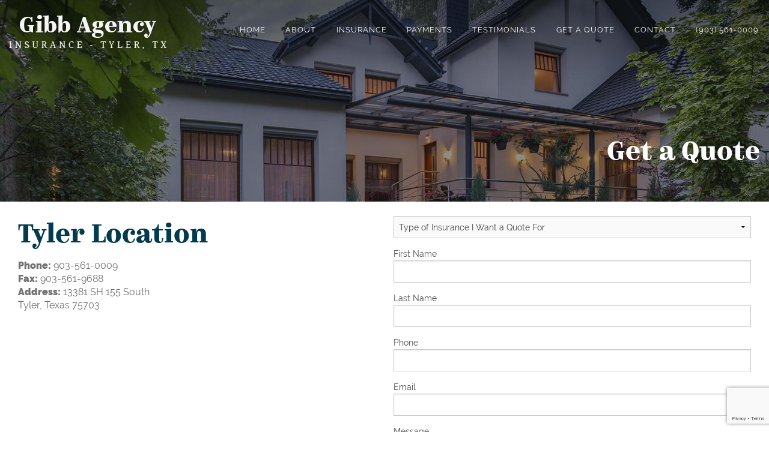

--- FILE ---
content_type: text/html;charset=UTF-8
request_url: https://gibbagency.com/quote/
body_size: 3095
content:
<!DOCTYPE html>
<html lang="en">
	<head>
		<title>Get an Insurance Quote in Tyler, TX | Gibb Agency</title>
		<meta name="viewport" content="width=device-width, initial-scale=1">
		<link rel="stylesheet" type="text/css" href="/assets/css/styles.min.css">
		<link rel="stylesheet" href="/assets/css/animate.css">
		<link rel="stylesheet" href="https://use.typekit.net/thj2dnw.css">
		<link rel="stylesheet" href="https://use.fontawesome.com/releases/v5.1.0/css/all.css" integrity="sha384-lKuwvrZot6UHsBSfcMvOkWwlCMgc0TaWr+30HWe3a4ltaBwTZhyTEggF5tJv8tbt" crossorigin="anonymous">
		<link rel="stylesheet" href="/owlcarousel/owl.carousel.min.css">
		<link rel="stylesheet" href="/owlcarousel/owl.theme.default.min.css">
		<script src="//cdnjs.cloudflare.com/ajax/libs/modernizr/2.8.3/modernizr.min.js" type="text/javascript"></script>
		<script src="//ajax.googleapis.com/ajax/libs/jquery/1.11.2/jquery.min.js"></script>
		<link rel="apple-touch-icon" sizes="180x180" href="/apple-touch-icon.png">
		<link rel="icon" type="image/png" sizes="32x32" href="/favicon-32x32.png">
		<link rel="icon" type="image/png" sizes="16x16" href="/favicon-16x16.png">
		<link rel="manifest" href="/site.webmanifest">
		<link rel="mask-icon" href="/safari-pinned-tab.svg" color="#0a3b53">
		<meta name="msapplication-TileColor" content="#0a3b53">
		<meta name="theme-color" content="#0a3b53">
	<meta name="description" content="At The Gibb Agency, we get the best insurance quotes from several top providers to find the right policy for you. We will help you find maximum coverage at a minimum premium."></head>
	<body>

		<div class="nav-width">
			<nav class="top-bar" data-topbar data-options="mobile_show_parent_link: false">
				<ul class="title-area">
					<li class="name title">
						<a href="/"><img class="logo" src="/images/gibb-tyler-logo.png" alt="Gibb Agency Insurance in Tyler, TX"></a>
					</li>
					<li class="toggle-topbar menu-icon"><a href="#"><span>Menu</span></a></li>
				</ul>

				<section class="top-bar-section">
					<ul class="right">
						<li><a href="/">Home</a></li><li><a href="/about/">About</a></li><li class="has-dropdown"><a href="#">Insurance</a><ul class="dropdown"><li><a href="/insurance/home-insurance/">Home Insurance</a></li><li><a href="/insurance/auto-insurance/">Auto Insurance</a></li><li><a href="/insurance/life-insurance/">Life Insurance</a></li><li><a href="/insurance/health-insurance/">Health Insurance</a></li><li><a href="/insurance/business-insurance/">Business Insurance</a></li><li><a href="/insurance/retirement-planning/">Retirement Planning</a></li></ul></li><li><a href="/payments/">Payments</a></li><li><a href="/testimonials/">Testimonials</a></li><li class="has-dropdown"><a href="#">Get a Quote</a><ul class="dropdown"><li><a target="_blank" href="https://secure.consumerratequotes.com/consumer/QuoteStart.aspx?id=44299&StartPage=Default">Home Insurance Quote</a></li><li><a target="_blank" href="https://secure.consumerratequotes.com/consumer/QuoteStart.aspx?id=44299&StartPage=Default">Auto Insurance Quote</a></li><li><a target="_blank" href="https://retailweb.hcsc.net/retailshoppingcart/TX/census?ExpressLinkedAgentId=j2nx6GhXNZtrLIgjBpiWjA==">Health Insurance Quote</a></li><li><a href="/quote/">Life Insurance Quote</a></li><li><a href="/quote/">Business Insurance Quote</a></li><li><a href="/quote/">Retirement Planning Quote</a></li></ul></li><li><a href="/contact/">Contact</a></li><li><a target="_blank" href="tel:1-903-561-0009">(903) 561-0009</a></li>
					</ul>
				</section>
			</nav>
		</div>


<div class="pageHeader pageHeader4">
  <div class="row">
      <div class="small-12 columns">
        <div class="wow fadeIn">
          <h1>Get a Quote</h1>
        </div>
      </div>
  </div>
</div>
<br>

<div class="row">
    <div class="small-12 columns">
        <div class="large-6 medium-6 small-12 columns">
            <h2><!--StartFragment-->Tyler Location</h2><p><!--StartFragment--><strong>Phone:&nbsp;</strong>903-561-0009<br><strong>Fax:&nbsp;</strong>903-561-9688<br><strong>Address:</strong>&nbsp;13381 SH 155 South<br>Tyler, Texas 75703<!--EndFragment--><br><!--EndFragment--></p><iframe src="https://www.google.com/maps/embed?pb=!1m14!1m8!1m3!1d13491.747556848759!2d-95.3541116!3d32.2866747!3m2!1i1024!2i768!4f13.1!3m3!1m2!1s0x0%3A0x86b1a2f3d4bba792!2sGibb+Agency+Insurance!5e0!3m2!1sen!2sus!4v1561142437689!5m2!1sen!2sus" width="100%" height="450" frameborder="0" style="border:0" allowfullscreen=""></iframe><p><br></p><p><br></p><p><br></p>
        </div>
        <div class="large-6 medium-6 small-12 columns">
            <form name="form" method="post" action="">
                <input type="hidden" name="type_id" value="2" />
                <select name="Service I'm Interested In">
                  <option value="">Type of Insurance I Want a Quote For</option>
                    <option value='Life Insurance' >Life Insurance</option><option value='Business Insurance' >Business Insurance</option><option value='Retirement Planning' >Retirement Planning</option>                </select>
                <label>First Name
                    <input type="text" name="first_name">
                </label>
                <label>Last Name
                    <input type="text" name="last_name">
                </label>
                <label>Phone
                    <input type="text" name="phone" required="true">
                </label>
                <label>Email
                    <input type="email" name="email" required="true">
                </label>
                <label>Message
                    <textarea rows="5" name="message"></textarea>
                </label>
                <br>
                
            <script src="https://www.google.com/recaptcha/api.js?render=6Ldz9bcUAAAAANDBU9mDhJJRBbrV4U4HBAUF13dR"></script>
            <script>
            grecaptcha.ready(function() {
                grecaptcha.execute('6Ldz9bcUAAAAANDBU9mDhJJRBbrV4U4HBAUF13dR', {action: 'contact'})
                .then(function(token) {
                    document.getElementById('g-recaptcha-response').value = token;
                });
            });
            </script>
        <input type="hidden" name="request_uri" value="/quote/">
<input type="hidden" id="g-recaptcha-response" name="g-recaptcha-response">
<br />
                <button>Submit</button>
            </form>
        </div>
    </div>
</div>


</div>
<!--End contentMain-->

<div class="footer section">
	<div class="row expanded-width valign-middle small-only-text-center medium-only-text-center" data-equalizer>
		<div class="large-4 columns text-center" data-equalizer-watch>
			<a href="/"><img src="/images/footer-logo.png" alt="Gibb Agency Insurance in Tyler, TX"></a>
			<br>
			<p>&copy; 2026 Gibb Agency Insurance in Tyler, TX<br>
				Website by <a href="https://groupm7.com/" target="_blank" rel="nofollow"><b>GroupM7 Design&trade;</b></a></p>
				<br>
		</div>
		<div class="large-4 columns text-center" data-equalizer-watch>
			<h4>Contact</h4>
			<p>
				<a href="tel:1-903-561-0009">Phone: 903-561-0009</a><br>
				<a href="tel:1-903-561-9688">Fax: 903-561-9688</a><br>
				13381 SH 155 South<br>
				Tyler, Texas 75703
				<br><a href="/contact">Contact Us</a>
			</p>
		</div>
		<div class="large-4 columns text-center" data-equalizer-watch>
			<h4>Policies</h4>
			<p>
				<a href="/insurance/home-insurance">Home Insurance</a>
				<br><a href="/insurance/auto-insurance">Auto Insurance</a>
				<br><a href="/insurance/life-insurance">Life Insurance</a>
				<br><a href="/insurance/health-insurance">Health Insurance</a>
				<br><a href="/insurance/business-insurance">Business Insurance</a>
			</p>
		</div>
	</div>
</div>

	<script src="//cdnjs.cloudflare.com/ajax/libs/foundation/5.5.1/js/foundation.min.js"></script>
	<script>$(document).foundation()</script>
	<script src="/assets/js/wow.js"></script>
	<script src="/owlcarousel/owl.carousel.min.js"></script>
	<script>
	$(function() {
		$(document).foundation();
		new WOW().init();
	});
	</script>
	<script>
		$(document).foundation({
  equalizer : {
    // Specify if Equalizer should make elements equal height once they become stacked.
    equalize_on_stack: true
  }
});
	</script>
	<script>
				$('.owl-carousel').owlCarousel({
				    loop:true,
				    margin:30,
						nav:true,
						navText : ["<i class='fa fa-chevron-left'></i>","<i class='fa fa-chevron-right'></i>"],
						autoplay:true,
						autoplayTimeout:6000,
						autoplaySpeed: 1500,
						autoplayHoverPause:true,
				    responsiveClass:true,
				    responsive:{
				        0:{
				            items:1,
				        },
				        642:{
				            items:1,
				        },
				        1026:{
				            items:1,
				        }
				    }
				})
				</script>

				<!-- Global site tag (gtag.js) - Google Analytics -->
<script async src="https://www.googletagmanager.com/gtag/js?id=UA-4919515-1"></script>
<script>
  window.dataLayer = window.dataLayer || [];
  function gtag(){dataLayer.push(arguments);}
  gtag('js', new Date());

  gtag('config', 'UA-4919515-1');
</script>




	</body>
</html>


--- FILE ---
content_type: text/html; charset=utf-8
request_url: https://www.google.com/recaptcha/api2/anchor?ar=1&k=6Ldz9bcUAAAAANDBU9mDhJJRBbrV4U4HBAUF13dR&co=aHR0cHM6Ly9naWJiYWdlbmN5LmNvbTo0NDM.&hl=en&v=PoyoqOPhxBO7pBk68S4YbpHZ&size=invisible&anchor-ms=20000&execute-ms=30000&cb=9x1n5we2yt6i
body_size: 48805
content:
<!DOCTYPE HTML><html dir="ltr" lang="en"><head><meta http-equiv="Content-Type" content="text/html; charset=UTF-8">
<meta http-equiv="X-UA-Compatible" content="IE=edge">
<title>reCAPTCHA</title>
<style type="text/css">
/* cyrillic-ext */
@font-face {
  font-family: 'Roboto';
  font-style: normal;
  font-weight: 400;
  font-stretch: 100%;
  src: url(//fonts.gstatic.com/s/roboto/v48/KFO7CnqEu92Fr1ME7kSn66aGLdTylUAMa3GUBHMdazTgWw.woff2) format('woff2');
  unicode-range: U+0460-052F, U+1C80-1C8A, U+20B4, U+2DE0-2DFF, U+A640-A69F, U+FE2E-FE2F;
}
/* cyrillic */
@font-face {
  font-family: 'Roboto';
  font-style: normal;
  font-weight: 400;
  font-stretch: 100%;
  src: url(//fonts.gstatic.com/s/roboto/v48/KFO7CnqEu92Fr1ME7kSn66aGLdTylUAMa3iUBHMdazTgWw.woff2) format('woff2');
  unicode-range: U+0301, U+0400-045F, U+0490-0491, U+04B0-04B1, U+2116;
}
/* greek-ext */
@font-face {
  font-family: 'Roboto';
  font-style: normal;
  font-weight: 400;
  font-stretch: 100%;
  src: url(//fonts.gstatic.com/s/roboto/v48/KFO7CnqEu92Fr1ME7kSn66aGLdTylUAMa3CUBHMdazTgWw.woff2) format('woff2');
  unicode-range: U+1F00-1FFF;
}
/* greek */
@font-face {
  font-family: 'Roboto';
  font-style: normal;
  font-weight: 400;
  font-stretch: 100%;
  src: url(//fonts.gstatic.com/s/roboto/v48/KFO7CnqEu92Fr1ME7kSn66aGLdTylUAMa3-UBHMdazTgWw.woff2) format('woff2');
  unicode-range: U+0370-0377, U+037A-037F, U+0384-038A, U+038C, U+038E-03A1, U+03A3-03FF;
}
/* math */
@font-face {
  font-family: 'Roboto';
  font-style: normal;
  font-weight: 400;
  font-stretch: 100%;
  src: url(//fonts.gstatic.com/s/roboto/v48/KFO7CnqEu92Fr1ME7kSn66aGLdTylUAMawCUBHMdazTgWw.woff2) format('woff2');
  unicode-range: U+0302-0303, U+0305, U+0307-0308, U+0310, U+0312, U+0315, U+031A, U+0326-0327, U+032C, U+032F-0330, U+0332-0333, U+0338, U+033A, U+0346, U+034D, U+0391-03A1, U+03A3-03A9, U+03B1-03C9, U+03D1, U+03D5-03D6, U+03F0-03F1, U+03F4-03F5, U+2016-2017, U+2034-2038, U+203C, U+2040, U+2043, U+2047, U+2050, U+2057, U+205F, U+2070-2071, U+2074-208E, U+2090-209C, U+20D0-20DC, U+20E1, U+20E5-20EF, U+2100-2112, U+2114-2115, U+2117-2121, U+2123-214F, U+2190, U+2192, U+2194-21AE, U+21B0-21E5, U+21F1-21F2, U+21F4-2211, U+2213-2214, U+2216-22FF, U+2308-230B, U+2310, U+2319, U+231C-2321, U+2336-237A, U+237C, U+2395, U+239B-23B7, U+23D0, U+23DC-23E1, U+2474-2475, U+25AF, U+25B3, U+25B7, U+25BD, U+25C1, U+25CA, U+25CC, U+25FB, U+266D-266F, U+27C0-27FF, U+2900-2AFF, U+2B0E-2B11, U+2B30-2B4C, U+2BFE, U+3030, U+FF5B, U+FF5D, U+1D400-1D7FF, U+1EE00-1EEFF;
}
/* symbols */
@font-face {
  font-family: 'Roboto';
  font-style: normal;
  font-weight: 400;
  font-stretch: 100%;
  src: url(//fonts.gstatic.com/s/roboto/v48/KFO7CnqEu92Fr1ME7kSn66aGLdTylUAMaxKUBHMdazTgWw.woff2) format('woff2');
  unicode-range: U+0001-000C, U+000E-001F, U+007F-009F, U+20DD-20E0, U+20E2-20E4, U+2150-218F, U+2190, U+2192, U+2194-2199, U+21AF, U+21E6-21F0, U+21F3, U+2218-2219, U+2299, U+22C4-22C6, U+2300-243F, U+2440-244A, U+2460-24FF, U+25A0-27BF, U+2800-28FF, U+2921-2922, U+2981, U+29BF, U+29EB, U+2B00-2BFF, U+4DC0-4DFF, U+FFF9-FFFB, U+10140-1018E, U+10190-1019C, U+101A0, U+101D0-101FD, U+102E0-102FB, U+10E60-10E7E, U+1D2C0-1D2D3, U+1D2E0-1D37F, U+1F000-1F0FF, U+1F100-1F1AD, U+1F1E6-1F1FF, U+1F30D-1F30F, U+1F315, U+1F31C, U+1F31E, U+1F320-1F32C, U+1F336, U+1F378, U+1F37D, U+1F382, U+1F393-1F39F, U+1F3A7-1F3A8, U+1F3AC-1F3AF, U+1F3C2, U+1F3C4-1F3C6, U+1F3CA-1F3CE, U+1F3D4-1F3E0, U+1F3ED, U+1F3F1-1F3F3, U+1F3F5-1F3F7, U+1F408, U+1F415, U+1F41F, U+1F426, U+1F43F, U+1F441-1F442, U+1F444, U+1F446-1F449, U+1F44C-1F44E, U+1F453, U+1F46A, U+1F47D, U+1F4A3, U+1F4B0, U+1F4B3, U+1F4B9, U+1F4BB, U+1F4BF, U+1F4C8-1F4CB, U+1F4D6, U+1F4DA, U+1F4DF, U+1F4E3-1F4E6, U+1F4EA-1F4ED, U+1F4F7, U+1F4F9-1F4FB, U+1F4FD-1F4FE, U+1F503, U+1F507-1F50B, U+1F50D, U+1F512-1F513, U+1F53E-1F54A, U+1F54F-1F5FA, U+1F610, U+1F650-1F67F, U+1F687, U+1F68D, U+1F691, U+1F694, U+1F698, U+1F6AD, U+1F6B2, U+1F6B9-1F6BA, U+1F6BC, U+1F6C6-1F6CF, U+1F6D3-1F6D7, U+1F6E0-1F6EA, U+1F6F0-1F6F3, U+1F6F7-1F6FC, U+1F700-1F7FF, U+1F800-1F80B, U+1F810-1F847, U+1F850-1F859, U+1F860-1F887, U+1F890-1F8AD, U+1F8B0-1F8BB, U+1F8C0-1F8C1, U+1F900-1F90B, U+1F93B, U+1F946, U+1F984, U+1F996, U+1F9E9, U+1FA00-1FA6F, U+1FA70-1FA7C, U+1FA80-1FA89, U+1FA8F-1FAC6, U+1FACE-1FADC, U+1FADF-1FAE9, U+1FAF0-1FAF8, U+1FB00-1FBFF;
}
/* vietnamese */
@font-face {
  font-family: 'Roboto';
  font-style: normal;
  font-weight: 400;
  font-stretch: 100%;
  src: url(//fonts.gstatic.com/s/roboto/v48/KFO7CnqEu92Fr1ME7kSn66aGLdTylUAMa3OUBHMdazTgWw.woff2) format('woff2');
  unicode-range: U+0102-0103, U+0110-0111, U+0128-0129, U+0168-0169, U+01A0-01A1, U+01AF-01B0, U+0300-0301, U+0303-0304, U+0308-0309, U+0323, U+0329, U+1EA0-1EF9, U+20AB;
}
/* latin-ext */
@font-face {
  font-family: 'Roboto';
  font-style: normal;
  font-weight: 400;
  font-stretch: 100%;
  src: url(//fonts.gstatic.com/s/roboto/v48/KFO7CnqEu92Fr1ME7kSn66aGLdTylUAMa3KUBHMdazTgWw.woff2) format('woff2');
  unicode-range: U+0100-02BA, U+02BD-02C5, U+02C7-02CC, U+02CE-02D7, U+02DD-02FF, U+0304, U+0308, U+0329, U+1D00-1DBF, U+1E00-1E9F, U+1EF2-1EFF, U+2020, U+20A0-20AB, U+20AD-20C0, U+2113, U+2C60-2C7F, U+A720-A7FF;
}
/* latin */
@font-face {
  font-family: 'Roboto';
  font-style: normal;
  font-weight: 400;
  font-stretch: 100%;
  src: url(//fonts.gstatic.com/s/roboto/v48/KFO7CnqEu92Fr1ME7kSn66aGLdTylUAMa3yUBHMdazQ.woff2) format('woff2');
  unicode-range: U+0000-00FF, U+0131, U+0152-0153, U+02BB-02BC, U+02C6, U+02DA, U+02DC, U+0304, U+0308, U+0329, U+2000-206F, U+20AC, U+2122, U+2191, U+2193, U+2212, U+2215, U+FEFF, U+FFFD;
}
/* cyrillic-ext */
@font-face {
  font-family: 'Roboto';
  font-style: normal;
  font-weight: 500;
  font-stretch: 100%;
  src: url(//fonts.gstatic.com/s/roboto/v48/KFO7CnqEu92Fr1ME7kSn66aGLdTylUAMa3GUBHMdazTgWw.woff2) format('woff2');
  unicode-range: U+0460-052F, U+1C80-1C8A, U+20B4, U+2DE0-2DFF, U+A640-A69F, U+FE2E-FE2F;
}
/* cyrillic */
@font-face {
  font-family: 'Roboto';
  font-style: normal;
  font-weight: 500;
  font-stretch: 100%;
  src: url(//fonts.gstatic.com/s/roboto/v48/KFO7CnqEu92Fr1ME7kSn66aGLdTylUAMa3iUBHMdazTgWw.woff2) format('woff2');
  unicode-range: U+0301, U+0400-045F, U+0490-0491, U+04B0-04B1, U+2116;
}
/* greek-ext */
@font-face {
  font-family: 'Roboto';
  font-style: normal;
  font-weight: 500;
  font-stretch: 100%;
  src: url(//fonts.gstatic.com/s/roboto/v48/KFO7CnqEu92Fr1ME7kSn66aGLdTylUAMa3CUBHMdazTgWw.woff2) format('woff2');
  unicode-range: U+1F00-1FFF;
}
/* greek */
@font-face {
  font-family: 'Roboto';
  font-style: normal;
  font-weight: 500;
  font-stretch: 100%;
  src: url(//fonts.gstatic.com/s/roboto/v48/KFO7CnqEu92Fr1ME7kSn66aGLdTylUAMa3-UBHMdazTgWw.woff2) format('woff2');
  unicode-range: U+0370-0377, U+037A-037F, U+0384-038A, U+038C, U+038E-03A1, U+03A3-03FF;
}
/* math */
@font-face {
  font-family: 'Roboto';
  font-style: normal;
  font-weight: 500;
  font-stretch: 100%;
  src: url(//fonts.gstatic.com/s/roboto/v48/KFO7CnqEu92Fr1ME7kSn66aGLdTylUAMawCUBHMdazTgWw.woff2) format('woff2');
  unicode-range: U+0302-0303, U+0305, U+0307-0308, U+0310, U+0312, U+0315, U+031A, U+0326-0327, U+032C, U+032F-0330, U+0332-0333, U+0338, U+033A, U+0346, U+034D, U+0391-03A1, U+03A3-03A9, U+03B1-03C9, U+03D1, U+03D5-03D6, U+03F0-03F1, U+03F4-03F5, U+2016-2017, U+2034-2038, U+203C, U+2040, U+2043, U+2047, U+2050, U+2057, U+205F, U+2070-2071, U+2074-208E, U+2090-209C, U+20D0-20DC, U+20E1, U+20E5-20EF, U+2100-2112, U+2114-2115, U+2117-2121, U+2123-214F, U+2190, U+2192, U+2194-21AE, U+21B0-21E5, U+21F1-21F2, U+21F4-2211, U+2213-2214, U+2216-22FF, U+2308-230B, U+2310, U+2319, U+231C-2321, U+2336-237A, U+237C, U+2395, U+239B-23B7, U+23D0, U+23DC-23E1, U+2474-2475, U+25AF, U+25B3, U+25B7, U+25BD, U+25C1, U+25CA, U+25CC, U+25FB, U+266D-266F, U+27C0-27FF, U+2900-2AFF, U+2B0E-2B11, U+2B30-2B4C, U+2BFE, U+3030, U+FF5B, U+FF5D, U+1D400-1D7FF, U+1EE00-1EEFF;
}
/* symbols */
@font-face {
  font-family: 'Roboto';
  font-style: normal;
  font-weight: 500;
  font-stretch: 100%;
  src: url(//fonts.gstatic.com/s/roboto/v48/KFO7CnqEu92Fr1ME7kSn66aGLdTylUAMaxKUBHMdazTgWw.woff2) format('woff2');
  unicode-range: U+0001-000C, U+000E-001F, U+007F-009F, U+20DD-20E0, U+20E2-20E4, U+2150-218F, U+2190, U+2192, U+2194-2199, U+21AF, U+21E6-21F0, U+21F3, U+2218-2219, U+2299, U+22C4-22C6, U+2300-243F, U+2440-244A, U+2460-24FF, U+25A0-27BF, U+2800-28FF, U+2921-2922, U+2981, U+29BF, U+29EB, U+2B00-2BFF, U+4DC0-4DFF, U+FFF9-FFFB, U+10140-1018E, U+10190-1019C, U+101A0, U+101D0-101FD, U+102E0-102FB, U+10E60-10E7E, U+1D2C0-1D2D3, U+1D2E0-1D37F, U+1F000-1F0FF, U+1F100-1F1AD, U+1F1E6-1F1FF, U+1F30D-1F30F, U+1F315, U+1F31C, U+1F31E, U+1F320-1F32C, U+1F336, U+1F378, U+1F37D, U+1F382, U+1F393-1F39F, U+1F3A7-1F3A8, U+1F3AC-1F3AF, U+1F3C2, U+1F3C4-1F3C6, U+1F3CA-1F3CE, U+1F3D4-1F3E0, U+1F3ED, U+1F3F1-1F3F3, U+1F3F5-1F3F7, U+1F408, U+1F415, U+1F41F, U+1F426, U+1F43F, U+1F441-1F442, U+1F444, U+1F446-1F449, U+1F44C-1F44E, U+1F453, U+1F46A, U+1F47D, U+1F4A3, U+1F4B0, U+1F4B3, U+1F4B9, U+1F4BB, U+1F4BF, U+1F4C8-1F4CB, U+1F4D6, U+1F4DA, U+1F4DF, U+1F4E3-1F4E6, U+1F4EA-1F4ED, U+1F4F7, U+1F4F9-1F4FB, U+1F4FD-1F4FE, U+1F503, U+1F507-1F50B, U+1F50D, U+1F512-1F513, U+1F53E-1F54A, U+1F54F-1F5FA, U+1F610, U+1F650-1F67F, U+1F687, U+1F68D, U+1F691, U+1F694, U+1F698, U+1F6AD, U+1F6B2, U+1F6B9-1F6BA, U+1F6BC, U+1F6C6-1F6CF, U+1F6D3-1F6D7, U+1F6E0-1F6EA, U+1F6F0-1F6F3, U+1F6F7-1F6FC, U+1F700-1F7FF, U+1F800-1F80B, U+1F810-1F847, U+1F850-1F859, U+1F860-1F887, U+1F890-1F8AD, U+1F8B0-1F8BB, U+1F8C0-1F8C1, U+1F900-1F90B, U+1F93B, U+1F946, U+1F984, U+1F996, U+1F9E9, U+1FA00-1FA6F, U+1FA70-1FA7C, U+1FA80-1FA89, U+1FA8F-1FAC6, U+1FACE-1FADC, U+1FADF-1FAE9, U+1FAF0-1FAF8, U+1FB00-1FBFF;
}
/* vietnamese */
@font-face {
  font-family: 'Roboto';
  font-style: normal;
  font-weight: 500;
  font-stretch: 100%;
  src: url(//fonts.gstatic.com/s/roboto/v48/KFO7CnqEu92Fr1ME7kSn66aGLdTylUAMa3OUBHMdazTgWw.woff2) format('woff2');
  unicode-range: U+0102-0103, U+0110-0111, U+0128-0129, U+0168-0169, U+01A0-01A1, U+01AF-01B0, U+0300-0301, U+0303-0304, U+0308-0309, U+0323, U+0329, U+1EA0-1EF9, U+20AB;
}
/* latin-ext */
@font-face {
  font-family: 'Roboto';
  font-style: normal;
  font-weight: 500;
  font-stretch: 100%;
  src: url(//fonts.gstatic.com/s/roboto/v48/KFO7CnqEu92Fr1ME7kSn66aGLdTylUAMa3KUBHMdazTgWw.woff2) format('woff2');
  unicode-range: U+0100-02BA, U+02BD-02C5, U+02C7-02CC, U+02CE-02D7, U+02DD-02FF, U+0304, U+0308, U+0329, U+1D00-1DBF, U+1E00-1E9F, U+1EF2-1EFF, U+2020, U+20A0-20AB, U+20AD-20C0, U+2113, U+2C60-2C7F, U+A720-A7FF;
}
/* latin */
@font-face {
  font-family: 'Roboto';
  font-style: normal;
  font-weight: 500;
  font-stretch: 100%;
  src: url(//fonts.gstatic.com/s/roboto/v48/KFO7CnqEu92Fr1ME7kSn66aGLdTylUAMa3yUBHMdazQ.woff2) format('woff2');
  unicode-range: U+0000-00FF, U+0131, U+0152-0153, U+02BB-02BC, U+02C6, U+02DA, U+02DC, U+0304, U+0308, U+0329, U+2000-206F, U+20AC, U+2122, U+2191, U+2193, U+2212, U+2215, U+FEFF, U+FFFD;
}
/* cyrillic-ext */
@font-face {
  font-family: 'Roboto';
  font-style: normal;
  font-weight: 900;
  font-stretch: 100%;
  src: url(//fonts.gstatic.com/s/roboto/v48/KFO7CnqEu92Fr1ME7kSn66aGLdTylUAMa3GUBHMdazTgWw.woff2) format('woff2');
  unicode-range: U+0460-052F, U+1C80-1C8A, U+20B4, U+2DE0-2DFF, U+A640-A69F, U+FE2E-FE2F;
}
/* cyrillic */
@font-face {
  font-family: 'Roboto';
  font-style: normal;
  font-weight: 900;
  font-stretch: 100%;
  src: url(//fonts.gstatic.com/s/roboto/v48/KFO7CnqEu92Fr1ME7kSn66aGLdTylUAMa3iUBHMdazTgWw.woff2) format('woff2');
  unicode-range: U+0301, U+0400-045F, U+0490-0491, U+04B0-04B1, U+2116;
}
/* greek-ext */
@font-face {
  font-family: 'Roboto';
  font-style: normal;
  font-weight: 900;
  font-stretch: 100%;
  src: url(//fonts.gstatic.com/s/roboto/v48/KFO7CnqEu92Fr1ME7kSn66aGLdTylUAMa3CUBHMdazTgWw.woff2) format('woff2');
  unicode-range: U+1F00-1FFF;
}
/* greek */
@font-face {
  font-family: 'Roboto';
  font-style: normal;
  font-weight: 900;
  font-stretch: 100%;
  src: url(//fonts.gstatic.com/s/roboto/v48/KFO7CnqEu92Fr1ME7kSn66aGLdTylUAMa3-UBHMdazTgWw.woff2) format('woff2');
  unicode-range: U+0370-0377, U+037A-037F, U+0384-038A, U+038C, U+038E-03A1, U+03A3-03FF;
}
/* math */
@font-face {
  font-family: 'Roboto';
  font-style: normal;
  font-weight: 900;
  font-stretch: 100%;
  src: url(//fonts.gstatic.com/s/roboto/v48/KFO7CnqEu92Fr1ME7kSn66aGLdTylUAMawCUBHMdazTgWw.woff2) format('woff2');
  unicode-range: U+0302-0303, U+0305, U+0307-0308, U+0310, U+0312, U+0315, U+031A, U+0326-0327, U+032C, U+032F-0330, U+0332-0333, U+0338, U+033A, U+0346, U+034D, U+0391-03A1, U+03A3-03A9, U+03B1-03C9, U+03D1, U+03D5-03D6, U+03F0-03F1, U+03F4-03F5, U+2016-2017, U+2034-2038, U+203C, U+2040, U+2043, U+2047, U+2050, U+2057, U+205F, U+2070-2071, U+2074-208E, U+2090-209C, U+20D0-20DC, U+20E1, U+20E5-20EF, U+2100-2112, U+2114-2115, U+2117-2121, U+2123-214F, U+2190, U+2192, U+2194-21AE, U+21B0-21E5, U+21F1-21F2, U+21F4-2211, U+2213-2214, U+2216-22FF, U+2308-230B, U+2310, U+2319, U+231C-2321, U+2336-237A, U+237C, U+2395, U+239B-23B7, U+23D0, U+23DC-23E1, U+2474-2475, U+25AF, U+25B3, U+25B7, U+25BD, U+25C1, U+25CA, U+25CC, U+25FB, U+266D-266F, U+27C0-27FF, U+2900-2AFF, U+2B0E-2B11, U+2B30-2B4C, U+2BFE, U+3030, U+FF5B, U+FF5D, U+1D400-1D7FF, U+1EE00-1EEFF;
}
/* symbols */
@font-face {
  font-family: 'Roboto';
  font-style: normal;
  font-weight: 900;
  font-stretch: 100%;
  src: url(//fonts.gstatic.com/s/roboto/v48/KFO7CnqEu92Fr1ME7kSn66aGLdTylUAMaxKUBHMdazTgWw.woff2) format('woff2');
  unicode-range: U+0001-000C, U+000E-001F, U+007F-009F, U+20DD-20E0, U+20E2-20E4, U+2150-218F, U+2190, U+2192, U+2194-2199, U+21AF, U+21E6-21F0, U+21F3, U+2218-2219, U+2299, U+22C4-22C6, U+2300-243F, U+2440-244A, U+2460-24FF, U+25A0-27BF, U+2800-28FF, U+2921-2922, U+2981, U+29BF, U+29EB, U+2B00-2BFF, U+4DC0-4DFF, U+FFF9-FFFB, U+10140-1018E, U+10190-1019C, U+101A0, U+101D0-101FD, U+102E0-102FB, U+10E60-10E7E, U+1D2C0-1D2D3, U+1D2E0-1D37F, U+1F000-1F0FF, U+1F100-1F1AD, U+1F1E6-1F1FF, U+1F30D-1F30F, U+1F315, U+1F31C, U+1F31E, U+1F320-1F32C, U+1F336, U+1F378, U+1F37D, U+1F382, U+1F393-1F39F, U+1F3A7-1F3A8, U+1F3AC-1F3AF, U+1F3C2, U+1F3C4-1F3C6, U+1F3CA-1F3CE, U+1F3D4-1F3E0, U+1F3ED, U+1F3F1-1F3F3, U+1F3F5-1F3F7, U+1F408, U+1F415, U+1F41F, U+1F426, U+1F43F, U+1F441-1F442, U+1F444, U+1F446-1F449, U+1F44C-1F44E, U+1F453, U+1F46A, U+1F47D, U+1F4A3, U+1F4B0, U+1F4B3, U+1F4B9, U+1F4BB, U+1F4BF, U+1F4C8-1F4CB, U+1F4D6, U+1F4DA, U+1F4DF, U+1F4E3-1F4E6, U+1F4EA-1F4ED, U+1F4F7, U+1F4F9-1F4FB, U+1F4FD-1F4FE, U+1F503, U+1F507-1F50B, U+1F50D, U+1F512-1F513, U+1F53E-1F54A, U+1F54F-1F5FA, U+1F610, U+1F650-1F67F, U+1F687, U+1F68D, U+1F691, U+1F694, U+1F698, U+1F6AD, U+1F6B2, U+1F6B9-1F6BA, U+1F6BC, U+1F6C6-1F6CF, U+1F6D3-1F6D7, U+1F6E0-1F6EA, U+1F6F0-1F6F3, U+1F6F7-1F6FC, U+1F700-1F7FF, U+1F800-1F80B, U+1F810-1F847, U+1F850-1F859, U+1F860-1F887, U+1F890-1F8AD, U+1F8B0-1F8BB, U+1F8C0-1F8C1, U+1F900-1F90B, U+1F93B, U+1F946, U+1F984, U+1F996, U+1F9E9, U+1FA00-1FA6F, U+1FA70-1FA7C, U+1FA80-1FA89, U+1FA8F-1FAC6, U+1FACE-1FADC, U+1FADF-1FAE9, U+1FAF0-1FAF8, U+1FB00-1FBFF;
}
/* vietnamese */
@font-face {
  font-family: 'Roboto';
  font-style: normal;
  font-weight: 900;
  font-stretch: 100%;
  src: url(//fonts.gstatic.com/s/roboto/v48/KFO7CnqEu92Fr1ME7kSn66aGLdTylUAMa3OUBHMdazTgWw.woff2) format('woff2');
  unicode-range: U+0102-0103, U+0110-0111, U+0128-0129, U+0168-0169, U+01A0-01A1, U+01AF-01B0, U+0300-0301, U+0303-0304, U+0308-0309, U+0323, U+0329, U+1EA0-1EF9, U+20AB;
}
/* latin-ext */
@font-face {
  font-family: 'Roboto';
  font-style: normal;
  font-weight: 900;
  font-stretch: 100%;
  src: url(//fonts.gstatic.com/s/roboto/v48/KFO7CnqEu92Fr1ME7kSn66aGLdTylUAMa3KUBHMdazTgWw.woff2) format('woff2');
  unicode-range: U+0100-02BA, U+02BD-02C5, U+02C7-02CC, U+02CE-02D7, U+02DD-02FF, U+0304, U+0308, U+0329, U+1D00-1DBF, U+1E00-1E9F, U+1EF2-1EFF, U+2020, U+20A0-20AB, U+20AD-20C0, U+2113, U+2C60-2C7F, U+A720-A7FF;
}
/* latin */
@font-face {
  font-family: 'Roboto';
  font-style: normal;
  font-weight: 900;
  font-stretch: 100%;
  src: url(//fonts.gstatic.com/s/roboto/v48/KFO7CnqEu92Fr1ME7kSn66aGLdTylUAMa3yUBHMdazQ.woff2) format('woff2');
  unicode-range: U+0000-00FF, U+0131, U+0152-0153, U+02BB-02BC, U+02C6, U+02DA, U+02DC, U+0304, U+0308, U+0329, U+2000-206F, U+20AC, U+2122, U+2191, U+2193, U+2212, U+2215, U+FEFF, U+FFFD;
}

</style>
<link rel="stylesheet" type="text/css" href="https://www.gstatic.com/recaptcha/releases/PoyoqOPhxBO7pBk68S4YbpHZ/styles__ltr.css">
<script nonce="L1x9DNQC86aqJQRc4Ed13A" type="text/javascript">window['__recaptcha_api'] = 'https://www.google.com/recaptcha/api2/';</script>
<script type="text/javascript" src="https://www.gstatic.com/recaptcha/releases/PoyoqOPhxBO7pBk68S4YbpHZ/recaptcha__en.js" nonce="L1x9DNQC86aqJQRc4Ed13A">
      
    </script></head>
<body><div id="rc-anchor-alert" class="rc-anchor-alert"></div>
<input type="hidden" id="recaptcha-token" value="[base64]">
<script type="text/javascript" nonce="L1x9DNQC86aqJQRc4Ed13A">
      recaptcha.anchor.Main.init("[\x22ainput\x22,[\x22bgdata\x22,\x22\x22,\[base64]/[base64]/[base64]/bmV3IHJbeF0oY1swXSk6RT09Mj9uZXcgclt4XShjWzBdLGNbMV0pOkU9PTM/bmV3IHJbeF0oY1swXSxjWzFdLGNbMl0pOkU9PTQ/[base64]/[base64]/[base64]/[base64]/[base64]/[base64]/[base64]/[base64]\x22,\[base64]\x22,\x22w4pPdMKvwrFJTsK4cXRhw6A+wrXCt8OSwpdwwp4+w6wnZHrCt8KEworCk8OKwqo/KMOEw4LDjHwWwpXDpsOmwo/[base64]/CgVIeBcOIA2/CkVAew5LDuwjCv3ctQsO+w4sSw7/[base64]/w4gIw5LDjsOSwrpCMDQhwr3DoMOpXXzDjMOyXcOjwpoQQMOla2dJbwzDhcKrW8K3woPCgMOab1vCkSnDsmfCtzJXQcOQB8O4wqjDn8O7wpx6wrpMQWZ+OMOMwrkBGcORbxPCi8KTcFLDmAkjRGhhO0zCsMKcwpo/BQTCrcKSc3/DkB/[base64]/w44tw5JOw4w9BMK0w71Jw41vBDnDjw7Cu8Kmw7s9w44Cw7nCn8KvAMK/TwrDh8OmBsO7BF7CisKoPh7DplpkcwPDtgrDtUkOSsOxCcK2woHDlsKka8KIwo4rw6U6ZnEcwrMFw4DCtsORfMKbw5wdwpItMsKuwqvCncOgwpImDcKCw51Swo3Cs3zCuMOpw43CqMKLw5hCF8KoR8KdwpHDogXCiMKKwpUgPAEkbUbClMKzUk4NPsKYVU/Cv8OxwrDDlgkVw53DjnfDjXbCsiJmEcKmwqjCtllZwqnCrQdqwqTCkFnCicKEBm4TwpXCp8KOw7jDtnTCt8ONPMOWVS4HCglbD8OQwp/DjHpDdS/DgsOmwq7DhMKYScKsw5B8MBrCmMOSXR8swqjDrMO1w6BNw5Qsw6/[base64]/DmsK5HMOdw5wpe8KgXcOow7UDwrc1wrPCtcKjbHHDjhDCqTIwwrTCilfCuMOVesOGwoUBd8KpMR5ow6YkTMO0WxUwe2t9wqvCv8KMw6/Dtn8sRMOCwoxRBWHDrTI4dsOmcsKrwr9OwqFyw69Kwq/[base64]/[base64]/DlcKbYjHDpAwDdV17LzYWwpZswqchwrtJw71GKDjDqSbDjsKiwq0Nw4NXw63CpWg1w6TCiAfDqsK6w4rCmlTDjy7ChMOoMwRqHMOiw69/wpvCm8Owwr0iwpBAw6cXAsOxwr/DvcKmB1rCpcONwosZw6/DuxNbw5bDv8K0BloVYj/[base64]/w4zDhsKqwqgbw4UpT0c3BQprwoVhwqTDtXsyHcK5w5/CixcjBS/[base64]/wprDpcOKwovCjsOdw57CvsKFwqchw7nCv8KcJ8OmwqfChwtYwoJ/TnjCjMK0w67DicKmDMOFb3LDkMOlFTnDkl7CtMKzw6xoB8KCw6fCgQnChcKtNg9zK8OJdsKswpzCqMK9wpErwprDgkIxw67Dh8K/w7plL8OoWMKiXw7ClMObP8KLwqIBaHgnR8ORw59swqVwLMOGK8Oiw43Chg/DocKLIsO/Yn/DicK9fsKmE8Oow7V8wqnCr8O3Xy0GYcOyaBsFw7xgw4x2WigGb8OdTQVlR8KNPzjCo1vCpcKSw55kw5jCtcKDwoPCtMK/f3MtwrBBaMKoIAzDlsKDwptNfQVEwrbCtiXCsQUENMOGw6lQwqZ5R8KgWsKgw4HDl1A8LSdVdjLDmUbDumnCkcOFwqXDgMKaB8KpBlNPwpnCnCoyR8Kjw6nCkBMbKl/CjVBzwqVDOcK1B23DkcOdJcKEQTZUby0YHMOMJ3XCjsO6w4M6DHIWwrzCpERmwr7Ct8O1ERBJSlhswpBqwpLDj8Kew4/DjgjCqMOnBMK+w4jCpiPDly3DtCVQRsONfBTDgMK+YcONwrBFwpnCrmTCpcKpwqI7w6Nmw7jDnGlYGsOhQWs3w6lIw51Ow7rCsAI2MMK4w75ww6jDksKhw6XChg8cDHTDp8K5wo84w4/DkSB9HMOQCMKfw5d3w6wFbSjDh8OiwqTDgwBDw5PCvkkvw4zDp3J7wpbDpVsKwplbam/DrnrDvsOEwr/CtMKUwrJcw6XCrMKranHDtMKiX8K/[base64]/CggHDnsKrIcKsw7fDrcO7SgfCpcO9SgnDqsOPIDkxX8KtO8KnwrPDni7Dq8KYw5zDkcOlwrvDrlFBDwsKwp84XBzDvsKBw4Qbw7IkwpY0wq3DqcKvKhh+w6tJw63Dtm7DhMO9bcOyEMORw73DncKmcANmwpU2GVUBDcOUw5DClwnCisKMwq0HCsKwFQUqw7bCpl/DphHClE/CpcOEwrBpe8OlworCtMKdCcKuwr5Jw47CnFjDvMO6W8KWwps2wrVoVEs+wo/CiMOwYmVtwppjw6/[base64]/wo1lwojCjhQsw584wqjDoBnCpcKQwpjDt8OKD8Osw75NwqplbRZmHcOPw5Uew4rDgcOmwp/ChjLDlsOAFzYsCMKYDj5ZQQIecxnDlykswqbCjkoNX8K9OcO6w6vCq3/ChEspwo8/b8OsEi1swrhPHF/Dj8KQw41swoxCeFrDrXUIacOVw5JsGsOAEWLCrsKqwqvDsD/[base64]/Dh8KhNMO2w4bDncOaZiwNKnjDjcOdwrZxw5NIwrPDgDnCrMKDwq1EwqPCowHCosOYCD4EPnPDqcOAfgdMw7/DjjbCvsO7wqNiO3x9wrYDK8O/TMOUw61Vwox+EcO6w5rCusOrMcKIwpNQCirDjX0ZIcK3eUTCtl8kwpnCkG0Jw7x+MMKZfhjCtCfDr8OdcXXChUkbw4RRXMKzCcKwLnEGVBbCm3XCg8KxbUDCnl/DizpYN8KEwoMdwonCv8OASCBDMHYNO8Oow5TDrMKWwoXCt0wmw5hgPnPDjsKRFETDrMKywr4bMMOqwpbCrR4hbcKGGE3DlnLCvcKEchJKw698bFTDtAhVwqbDsg3CuR8Gw5htw6zCtiQeCMO+AMKWwqQswqIOwq0hwrnDuMKAwrHCvDHDnMOuRjTDlcOWGcKVbE/DtR0Xw4gLMcKIwr3ClsOXw5U/wqZrwpAKYxHDqXvClxoDw5fCncOca8OmA0ozwpI5woDCqcKpwqbCucKmw6TCrcK7wrJ0w5YWATAlwpwQbcOvw6bDmQ17HksTU8OqwrbDncORGRvDqxLDrCI9AcOLwqnCj8Obwr/CpxwFwqzCqsKfc8KiwpVEFTPDhsK7dQ8Ywq7DihfDrmFMwq9ZWkxlTjrDvXvCi8O/WjXDvcOKw4IWZsKbwoXCn8O1woHCmMKRwrfDlnTDnXjCocOGdV7CssO1URzDo8O3wo3CqnnDosKAED7Dq8KSQ8KYwqLCoiDDpClxw70hB0DCmMKYCMKKd8KsbMO7TcO4wpgMWgXCsF/Dq8KURMK1w4zDlwDCvHA5w6zCi8Otw4XCocKxZHDCncOPw6MJMwTCgMK1BmtrUFHDtcKQVCYWQ8K/HcKxU8Kpw4nCr8OpScOhfsOywp0CdUjCocO3wrPCjMObw48mwrTCgxBAB8O3PgTChsOAdwxawpBAwqNrXsK9w7cOwqBUwpXCjR/DkMK7DsOxwoZXwqQ+w4DCgH0Gw57DgmXCpsOAw59gRRxUwr7Dv29ww7hrfsOFw73CtE9Nw7vDn8KlGsO4Wg/Cp3HDtHJtwrkvwpN/FsKGfD1Qw7/[base64]/Dklxdw4HCmxFGwqfDnklzwr3CrGzDvi7DrcKsH8O5UMKkNsOqw48nw4fDg3jCkcKuw7IJw7lZJQkpw6pvEEFgw70OwpNKw5csw5LCgMK1YMOZwpHDg8KZL8OmBn11M8KtNBXDs0/[base64]/[base64]/CmsKVTTHCg8OwwpxUw482KFbDkj43wo7DrcKyw4rCnsKiw6tjZGMaDlghZzTCk8Oaf3paw7zCnxnCh08wwp1NwqFmwqjDvsO1w7gEw7XCgsK7wp/DoAvCli7DpC5WwpRgIV3CicOAw47CpMKMw4jCmsOaIsKIWcOlw6bCum3Cv8KXwqVuwqrDmHhSw5XDocK0GDQuwofCuWjDmzHCgMOhwo/CuX0two17wpTCr8OdLcK/U8O1VyNgHyExSsK2wqpCw6obbGIObsOzcEwOAELDhgdTCsObdUt9DcKgGSjClzTCqVYDw6RZw5zCtsOlw5VnwrHDrjwWIA5ewpDCtcOWw4fCpF3DpQrDvsOIwqtpw4rCmhxLwoTCvivDtMKgwpjDsWoZwpA3wq0kw7/DlF7CqXDDgQvCt8KrIxDCtMKDwrnCqgYiwoITfMO0wqh5MMKXWMKLwr7CmMOSdT/[base64]/DvyRlwoMywojDqyzCncO8wrEGSsKtwpHCq8KMw5fDrMK+wp59CxvDuiRMXsOYwo3CksO6w4PDi8K0w7bCrsK9A8ObSA/[base64]/[base64]/wqrDjcOFwrDDncKZM8KxBhQ9FUxrTcOWw60dw7wKwqMrwrrCqxJ5ehh6UMKEJ8KJCU3CnsO2bnt2wq3CmcOQw6jCtnzDgy3CpsORwonCtsK9w6Euwp/Ds8Ocw5fClitbMMKcwoLCq8K9w5ZuScKqw63CscKAw5MBHsOOQSrClwBhwofCtcO6f07CoSsFw6QqXXlEUTjDl8OBTjNQw5B0wph7ZmVQOU0sw4TDhsK6wpNJwoYfAGMsRcKCB0tXFcKmwoPDksKWSMOtd8Ovw5rCpcKwPMOuNMKbw6c/wpwFwobCg8KJw6QGwpFqw63ChcKzKsKMA8KXBD7DgsOMwrMKJGTDscOGFnPDsRvDjmLCu0EIcC3Ciw3Do2hfClt0RcOkSsOew5BQH3fCuylpJcKcQBN0wqQHw6jDmsKlHcK/[base64]/[base64]/[base64]/cCzDtSrCmkbDk8KowrV7wpEQwrMZFMKPwoBEw7JnM2LDlsOmw6LCp8K9woDDkcOzwoPDv0bCucKtw7N+w6Qaw4rDtn3DtBXCvyYIc8Kiw4p0w6bDpRbDuXXCmD02M3vDkUTCsSAIw5AfVEDCqcKrw53DmcOXwoBHB8ONEMOsHsO9XMKEwosjw5gKAcOPw6Qawo/DqWczIcOZAcK8GcK3LiLCkMOvLD3CnsKBwrjCg2LCvFt3VcK2wqzCuyJFfCd/wrnClsONwoEkw7sDwrDCnA1sw5HDjcOGwqsPHyjDscKuOEVCE3/DhsKEw4oNwrJ4F8KLXnnCg0wwdMKlw6PCjXhdIV8kw5LClh9WwoMtworCsW7DgUdLGcKOSHLCmMKwwq05PHzCpWbDsW1Cwq/DkMOJf8Ozwp4kw4HDgMKpRER1BMKQwrXDsMKsNMONUDnDk3geb8KOwp/Dijxew7svwrkceRfDjcOdaiLDo0RnZMOyw5oaLEvDqE7DoMKZwoTDrRfCnsOxwphAwoXCmzhJLC8kI3szw7glw7HDmRjCvwbCqlY5w54/M1IaZgPDk8OXa8OCw6gyUiNuYkjDhsKGExxCBHNxesOHU8OTNBV6QVDCt8OEVMKBbE99eTtVXjcswrLDlxFODMK2wp3CkirCgA4Aw4ACwp4lHFQaw6XCjEDClQrDnsKnw7Ffw4sNIcOgw7cuwrfDpcKuNE7Dk8O/VcKEOMK+w6/[base64]/Cn8K1VF7Di8KiwqHDvS0Dw6HCucOZwp8Gw5LCq8OZw4XCr8KYNMKyInNHTsOkw74KRGrCn8OiwpPCqWbDpsORw5bDsMKKSWtNZBbCvmDCtMKFWQjCmSHCjS7DnMOLw5J6wqtqwqPCtMKJwoHDhMKFXWHDusKow6heOi4cwqkEZ8OUGcKLHsKGwqxMwp/DhMOcw7ZbWMO5woLDqx58wrfDjcOCB8KtwroQK8OMZcKqXMORd8OZwp3DlEDDtMO/LcKndgrCljjDmVUjw517w4LCr3TCjVjCisK7QsObVBPDm8OZJsKpXMOKPR3CnsOpwrPDo3lJD8OVA8Kjw4zDsGDDjsOZwrHDisKbYMKLw4jCtsOUw4PDmTotMsKEX8OmKAYxXsOMSSTClxLDp8KGcMK5fMK1wr3CtMO+MyHCm8K/wqrCjjRFw7DCg38yQMO9WiNDwojDowvDvMKJw7zCr8O4w5AKA8OpwpjCg8KHO8Onwo04wqjCgsK6wpnCnMKPNjQ+wphAdWnDrHzCg2vCgBzDtkbDu8OyayIuw4TCh1zDlgUrQ0nCs8OKEcO/wo/Cm8K+M8OLwq/[base64]/[base64]/wr7Cm8KlCcOWwqDCk8K5MicYNXVtBWbDpy/DgsOYe13DkMO6GsKKYcO9woMuwqURw4jCjmB+csKDwqd0TsOgw7jDgMOJOsOCAg/CqsKRdBDClMKyR8Okw5TCkxvDjcOhw4fClVzCswXDuGbDsTV0wrwCw5NiRMOGwrYqQD9/wqDCly/[base64]/DlW/[base64]/DqsOXNV8WSnFswok3YMO/wp3DnkZywpNLYBkIwqV3w47CnycFYjddw4VBasOBA8KIwp7CnMKIw7h4w6XCuSHDvsOmwrtFI8O1woYlw6UaElVTwrsqQMKxXDzDm8O+FsO4V8KaBMKLE8OeSTzCo8OPUMO2w6YgGzcSwpTClGfDoz/DncOkCCLDuU8ywrlzGsKcwrwTw5NpTcKoAcOlJCQ3KBclwp00wpnDpQbDgQA8wrrDiMKWTwUEC8O1woDCngYpw5wnVsOMw7vCoMOJwqTCnU/[base64]/CrMOJwot/ZMOlCgbCscOfw5/DqMKSw5g3HXPDnVPCisOEaSUBw6LCm8KAKzHCgnDDlDpTw6jCq8OHTi1jEGkIwoAnw4bCqgU2w7wcXMKWwpc1w7s1wpTChyoUwr94wrLDilMUA8KgKcO/[base64]/CiG/Cs0lVEsKrw5kjwrYqwrYVw5UTw5ldWcKlLBLDuGZHJcKnw5UmQQJlwoZ5OsO1w58vw5XDqMO7wodOUMO7wo8dSMKmwrHDhMOfw6PCggo2wofCghNhWMKpF8K/ZcO+w4tdw6wNw6xXcXTDocO7NnXCsMKIL3JYw4TCkh8FZ3XCgcOTw6cLwoknC1VuVcORwrrDsFvDgsO6RMKmdMKhVMOSTHDCisOuw5TDqwYxw7bDu8KXwrzCuil3wp7DlsK5wqpLwpE4w6PDoRoCLWHCh8Orf8Obw6wZw7XCnxXCoHtCw6RWw67CmT/DugZiI8OfTF/DpcKSKQvDghoSJcKawrXDocOgRMKkFGd6wqRxfMKkwoTCtcO1w6fDh8KBQh8hwprCnyx8KcOXw43ClC1hGAnDqMKOwo5Qw6fDlUNgGsOnw6HCvzfDuxBIw5nDu8K5w5XChsOqw6U8J8O4e24iU8OGbkl4NBdDw6TCti5NwqIUwpxjw6vDrT5lwqPCoRgwwpJcwrtffX/DvcKNw6Qzw5kLFEJwwrVlwq7CicKFEixzIkLDpF/[base64]/PMOpw7kCcsOlbilcwqEhOsOxwoFcwoFCwqrDrB0awqjDosO7w6DCscOndXEIUcOHPTvDiG3DoidIwpTCh8KJwpnCuSbDqMKbegjDgMOHw7jDqcO0clbCk1/Cgg4+woPDksOiEMKrZsOYw7EAwrvDkcO2w7wjw5fClsKrw5nCtD3DuUx0TMOQwoIXFirCj8KTw6nCtsOqwqjDmFTCgcODw5XCnhLCuMKGw5XClsOgw51SFlhrI8OAw6EFw41GP8ONXzU1QcKyC3XDvcKwBMKnw7PCtgHCjhp+SUV8w7/DkywHXFTCrcKWNyXDl8Kdw5h0P3XCuzfDi8Oww7MYw6bDjsOHYB/DpcOdw4IKf8KuwpjDqsO9Glo9WFjDtV8uw4N+D8K5FsOuwo8IwqoCw7/CgMOpFcKqw7REw5PCiMO7wpgiwpjCpkfDm8KSVht5w7LCowkTAMKFS8O3wofCtMK8w7PDr2fCmMKfWX4Fw7/DvEvChl/[base64]/DjSxBJcKtwqHDsHpOwpDCk8KkflZLw7vDosOiJMKRMQ3Duh/DljJRwpNPRAjCgMOnw6QcfhTDhUPDu8OjPRnCsMKNBDYtBMKXLUNWw6zDo8KHWkNYw4tUfyoNwrsvBRbDhcKWwrwCGcOew5bCkMKFMyfCj8Ouw4/DkhfDrsOTwoE/w50yE3HCjsKXHMOcexbCkMKXHUDCi8O6wrxdVR8Qw4QVDkVVTsO8wq1dwrLCsMOKwqBwDmHCrz9dwpVOw5hVw4QXwrBKw5HCusOpwoMEccKHSCvDnsKMw70zwovDsy/DscOmwqZ5JHBpwpXDvsKuw51UDBVRw63CliPCsMOqRMKfw6/CqRl7woRuw7IzwovCtMKaw5lPaUzDoGjDq1DDn8KhCcKEwoEuwr7DrcOVL1jCqTzCpTDCi3rCr8K5R8KlS8OifWvDpMO+wpbCrcOODcKiw4HDk8K6SMOMOMOgBcKTw6IATsOAI8K+w47CisKbwqcpwqhEwq8rw4Ifw7fDk8Kiw5fCjcKcdhAxNi1BdkBaw5wEw7/DlsOQw7XCiGPCvcO3YBUhwpEPDnM8w5l2dUvDpB3DviN2wrB7w6kWwrt1w5kVwobDrxFkU8Otw6DCtQN6wq3CkUHCj8KQY8KYw7/[base64]/CmMKbPsOEwo7DkcOfw75gw5DCncKqw70dwqzDqcO6w71owprDrkc7wpHCvsKCw4J6w4Upw5UELsOXeAzDtkrDscKlwqgGwpDCrcOVdkHDq8KewrHDj312HcOZw59rwqfDtcK9TcKWRCfCh3PDvxjDq09/EMKZexfCusKCwo5uwoQbbcKTwo7DvznDr8ORIUvCt3MNCMK/a8OEOGPChzLCsnvDngNuYcK0wrnDrCRVEWNdTT9uQ05ew4l9Jx/DnU3CqcKbw5jCslk0bHHDoh8AAHvClsOpw687aMKSUz42wr1ISFpUw6nDtsOjw4zCiw0MwoJeeh8XwoV0w6/CqyFawpVsE8Kbwq/CgsOVw4g/w79pPsOlwqnCpMK4M8OFw53DpWfDu1PCicOEwr/Cmg4yLFNawo3Dr3jDtsOVMnzCpTZ9wqXDpyTDuHImw6hsw4PDhcO2wpozwr/CojTDlMODwo8EDjERwr8LKMKxw6jDmlbDkEDDii7CrMOtwqRgwrPDssOkw63CkRAwVMKQwq7CkcKzwo4Rc13DjMOcw6I1ecOywrrCpMOrw4bCsMO0w4rDrk/[base64]/w6IXVMKhwrtiw7DDocKMw6F7wqHDlTEfUcK+LMKSCMKvwpnDswg0EsKFbMKhSS3Ct1vDsG3DpnNoL3LDqioNw7nDvHHCj1o9ccKQw6rDscOow6HCjBNnRsOyETg9w4BFw63DmSvClcK0wostw5zDocOTVMOHDcKsaMKyZcOuwqwuJMOmMnVjJsK+w4/DvcO2wr/CpMODw7jCpsOBMX9KGlXClcORH0FJVCBnQDsNw4XCtMKyHATChsO4PXPCukZLwo5Bw4PCqsK9w4ppBsO5wo4JdzLCrMO9wpB1Ih3Cn1pww7PCksOzwrfCvjbDl1nCn8KYwopGw5srfz1tw6rCug/CscK5wrkSw47Ct8OsGcO3wrVWwqRqwp7DrH3DucOMKUfDusORw5XDssOTUcK3wrhJwrQfZHs8NElAHG3Dg0t8wokTw43DjcKnw5nCt8OlMcONwrsNbcK5WsKTw6rCpUBPExvCpV7DvkzDiMKyw5PChMOHw4llw5QvZQHDuAbCtX3Cpj/DicOdw7N1GsKUwp1AfsOSMMK2KMKCw5fCnsOuwpxawpZSwoXDtWw9wpA5wrvDjSsjIsOjfMOZw4TDk8OZB0Y4wq7DnSFNfE5gPC/[base64]/[base64]/Co8Khw5TDk2bCqMKWXAbDt0nDgkzDoj94BsKqwp7CgR7CiXoVYwvDsV4Rw6/DvcKXA38hw5F5woEpwp7Dj8OIw6w/wpAHwoHDrMKZBcOcXsKbP8Kewp3DuMKiw6M6RMOwXj9ww4bCqcKIeFVnDCBlfWpFw5HComgDMS4FSHzDvzDCjAzCrXEswq/Dpmsrw4bClAbCvMOBw789dA4zBMKHJ1jDssKDwog9RlbCpXQMw6PDi8KlfsOKOCjDggg9w7k8wq4PccOrG8OowrjCmsOpw4shBAIBLVjDskTDiR3Dh8Ocw4opE8KpwqbDoVc0YEvDvmfCm8OEw7PCqG8qw4HCmcKHNcOwIhg/w4jCjT4jw79LE8KdwpzChC7ClMKMw4YcB8O+wp/DhR3CgzHCm8KFEw1PwqU/DXhYQMKWwpk6PQPDg8OHw58VwpPDqcO3KUwaw61xwq3DgcK+SBxycMKBEU9EwppMwrbDu1h4GMKKw6UGA1lcCER7PEYKw7A/Z8KAAMO6WQzCsMO9XknDqHzCi8KLY8O2CXMYZsO/w6h/Y8OKb1nDg8OCOsOdw5NJwrZqL1HDi8OxbsKXTkfCiMKBw5AZw4wNw4vCqcOZw7Q8bR4xBsKLw6gYKcOTwqIKwoh3wppIL8KEBX3DiMOwMcKfVsOeEQTCrcOvwp/DjcOdG2cdw5fDqh5wMj/CowrDgG5RwrXDjTHCrFULKnvDinR7wp7DnsKBw7jDqS8jw5PDtcOWwoPCryIfI8OzwqRLw4V3H8OYBjzCtMKuD8K6BkXCscKYwqsXwoMucsKEwqDChz1xwpbDo8KWcy/[base64]/[base64]/CvH4TGsOCdkXCrQJ0wqwYbTbDjMOBQMKSwqbDg2kKworCksKSeS/CmVJew7cbH8KdBMKAYRNhCsKTwoPCoMOsMypdTShnwqHDpyPCmXjDncORNmg3JsORGcKtwogYDsOMw5LDpSHDllfDlQPCrX52wqNGVAV8w4LCosKQUDzDosKzw43Du3MuwpE2w4TCnQfDucKPE8KswqvDnMKaw5bCqHjDnsOaw6VvGg/DmsKBwpvDtQNSw5x6HhzDnBRra8OAw7/ClFxEw69EDHnDgsKOQkl/a3cmw5LCpcOvWUvDni5+wrt6w7XCj8KdZsKMMcK6w5BXw6sTGsK5wq7CqsKjSg7ClQnDqB0bw7LCmzBkN8KSYBl5DmRPwoPCoMKLJ21TQBnDtMKNwogXw7bDmcOhWcO9G8Ksw5bCogJYOXfDqz0IwoI/w57ClMOGSDZzwpDCrVVzw4DCnsO/HcOFRcKdVipDw6nDkR7DjVvDuF1bWsKMw4J9VQgTwrV8bi7CoCcwK8Kew7HCuhN5wpDCln3CmMOvwo7Dqg/CpsK3HsKDw4/[base64]/[base64]/CjsKmwp0/VcOdfsOPLMOnRsOIJQbDpi5/wqJYwpTDgg9/[base64]/[base64]/CgypcCTPCgcK5w5sbccO4w7nDosKhw5nCtDI3wqJIRBclYjAuw4powrFPw69fNMKNMsOiw67DgRhYY8Ovw7/DlMO1FnhQw4/Cm3/DsBrDiQ/DpMKzWVAeMMKLG8Kww51Bw7nDmn3DlcOIw5zCqsO9w6tRY1pMVsOzeDDDjsO9BRs2w4sYwq/DpcKHwqXCiMOYw4/CkzImw6TCuMK5w49UwqPDk1t+w7nDq8O2wpNswplNB8K1TcKVw5/[base64]/DojjDqD/DoybCocOCPh5Tw4pgw4nDgsK6KVPDhGfCtQs+w73CksK6bcKdwoE0w6J7wpDCtcOSSMOiInTCl8K8w77Dig/Cq07Dn8Kpw7VAG8ObR3UnU8KpH8K/U8KtP0d9L8KYwrsCKlTCssOXa8OEw5kPwrExdy4gw7BFwpLDpsOkcMKIwq1Mw7/DpcKhwrbDnVssR8Kuwq3DmnzDh8OHwoUCwoZ2w4vCmMObw67CmAdlw7dRwqJSw53CuwPDn3xdWXpCScK4wqMUR8Onw7PDkWvCtcO5w6lvTMOiVn/Cm8KKBzAYXwNowodywpsHQ2zDvsO1WFbCr8KZH1giwrBMBcOVw6LDkiXCiXXCtivDt8K6w53CrcO5bMOETmDDqkdMw59tU8O+w6ACw68NF8OEGBLDqcKiU8KHw6LCusKBU1gAOcK/wqvDompzworCul7CicOrH8ObMA7DijfDkA7Cl8OaBlLDqQA1wqFgWk8JFcKew4I5G8K0w6DDo3TCk1bCrsKyw7bCpGh1w5nDmltyOMOfwq/Ds2rCqAtKw6PDinUswqfCm8KiY8OxbcKtwp/[base64]/ClVPDpcKFJMOjwovCphzCjRpdXMOOTQlQO8O4w59Iw58awovCu8ORMClcw5nChyfDv8KccCFPw4rCviTCvsO8wr3Dqn/CozMVN2XDrAEjCsKKwoHCgyXDqcOqBSXCugRGf0paCcKjQWbCicOKwpF1wrUOw416P8KOwpDDg8O/wqLDiWLCh2Q8IMKaNcOpC2PCocKPeDoLcMOqUU16GXTDqsO8wq3DsVvDu8Knw4wmw6c2wr8QwogUaHzCgsOZf8K4KMO4QMKEUMK+wrEKw4paNRshTWsMw4fCkHLDnDh1wp/[base64]/DpsONT2koNXTCiBkCw74RfHUCwrx3wpAAVGbDoMOHwrPCszIIN8KKNcKRTMO2WWITDcO9HsKVw6M5w4TCgGcUDxDDlRoVKcKNKSdCO0oIHXdBLxHCpkXDqlHDiwglwr8Qw6JXSsKxAnoAMcK9w5zCj8OSwpXClVxqwrA1R8K/Z8OuZX/Cp25+w5xeN2zDnArCt8Onw6TDgnZxUjDDszNYRsO/wpt1EjdLeWJESExFHm7Cu3jCpsKiCy/[base64]/DisKtBsKjwqcaw43DrsOOw7PDqsO7wofDt8OMFhkjWxIFw6pzBsOHMcKdcS4BAwUCwoHDqMOIwrhVwojDmgkUwpU8wqvCoRXCpA9+woHDpg7ChMO/VSxEZQXCvMK9acOcwqQnVsKSwq7CvBfCnMKqA8KeOz/DkxELwpvCvAPCjDggXMKLwq7DvRrCmcOBJsOAVnQDecOKw6csIgrCqiLCo1pWIcOmPcOIwpHDvADDssOZThfDsjDDhmUGfcKNwqbDhx7CmzTCrlXDjWHDl27CqThIGifCq8K2GcO7wqHCgMO5SDM/wrDCkMOvw7ctSDxJK8OMwrMgL8Ozw5dfw6rDqMKFAXxUw6DCmXozw4zDhQJWw4kzw4ZtQ0jDtsOHwqfCqMOWDyPDvQbCjMKDB8KvwqVbVzLDlhXDrhUkNcONwrRtdMOXaBPDgVvCrSpfw5lcJwjDisKrwqszwqTDkFvDrWlraRB/N8OOSAkAw6RHA8OFw69Iw4ZVSjs0w4ESw6rDoMOBP8OxwrTCuCHDlGZ/[base64]/[base64]/DhhZ4w4kNTcKKSy/[base64]/L1sVwp9FUcOrb8K6QyHDpisKwqt4w53Dj8KFE8OafQgUw7/[base64]/DsERFwq98LhDDu8KaJ0ExGBHDt8KQwp8pE8OVw5HCmsO3w6/DkDsrYmfCnsKIwqTDmUIPwqXDv8O1wrgMwqPDlMKRwoDCr8KuaXQww7jCvnfDu1wewpTCg8KVwqZgNsKFw6NLOsKmwocFMsKJwpzCtcKqbMOqPcOzw7rCoR/[base64]/[base64]/Ch8Kcwrc4w55Hwp3CsMKUw6bDq3MNVxxtwrZ5RHIzdHTDvcOgw7F+FnBIcBR8wp3Cn13Ct3nDuT7CugPDkcKwBBoHw5HCoC1hw7/DkcOkISrDicOnK8K0w4hLWMKtw6ZhbRzDslrDjHzDlmZ4wqhjw5cvWMKjw4kdwoobBgVBwq/[base64]/XsKew7lXZsOEwoDCjsKGYsO8I8Kiw7x+wrLClHTCusKwLHUxNi3DvMKwVMOZwqrDvMKsTwzCuUXDoERsw5zCtMOZw7QywpfDj1bDpHrDli9GSnQAFcKfU8OdQ8Oyw4MbwqMleATDvkdnw6NXL3/DvcOpwpJLMcKMwpkvOXZSwrd9w6MeHsOBchDDiE8zLMOIGBYmasKgwoYjw5vDg8OXSi3DmBrDqRPCv8OFJgTCg8Orw5zDv2LCosOywp/DtCZnw4PCgMOaEhl4wroSw44pODvCrXREOcOEwphiw4vDvhVtw5NaYcO8QcKrwrbDkcKAwr/CuWwbwqJMw7vCuMO0wpvDg2/DkMO6CsKJwonCoiZyCBAnKjrDlMO3wqk3wp0HwoEFb8KbPsKjw5XDvhPChBgXw4NbDGfDrcKhwoN5XABfMsKNwrI2d8OGT1Z6w6ExwoJzL3nCmMOpw6fChsOiKS5xw5LDq8K4wr/Djw3DkGrDjjXCkcOyw5dQw5hqwrLDtCjCpW8aw6oINQvCjcOxYBjDrsKmby3Ck8OWDcK8Tz/DmMKWw5PCu0YnCcOyw6TCiyERwoRTw6LDj1Iiw749FRNYfsO0wrNCw58lw68vJnFqw4wTwrJTTDYSLsO1w6rDnT99w4dDCTMSbSrDg8Ktw65nSMOkMcKxAcO0IsKgwoHCmjohw7nCgMKQEsK/w5RDLMOXUxh0LB1QwqhEw6JdNsOLEl/DkywsNsO/[base64]/w7DCjGLDpXxBeQd2VsO6Y1FgaRHDpT/CtsOQwpbCp8OgU0HDhEfCkBMcYXfCv8O4w7YGwo15wrcqwrVeQ0XCjELCiMKDX8ObD8OubToqw4TChUkSwp7CrF7CnMOrd8OKW1zCpsO7wrjDk8KSw7gPw4zCpMOtwr/CuCx+wrd1a2fDjsKUw4LCiMKQbAInOiQXwoYnfcORwqxgIsOfwpbDk8OjwqHDlsKSwoZPw5bCocKjw6Jnw7FPwqvDlw4NdMK6YklhwofDgMORwpZ3w5dYw7bDjSIUT8KNDcOFP2w7DDVeenF7eyTCqBXDkxTCu8KWwp8Rwp/DisORZG07UXlTw5NRCMO8wqDDssOHw6VsccKXwqsLfMO5w5sGTsKlYWHCjMKYbWLDrsO0Oh8VG8ODw6ZEURtlDWXCicOMYl4OIB7Dm09yw7/Clw0RwovCtBrChQgFw4vCgMORJAbCo8OlaMKZwrFPVMOlwrVWw5tCwpHCqMORwpY0TBfDksOMJGwawq/CmgtkNcOhOynDplUcTE3DuMKDRAvCi8OCwp1Xw6vCncOfdsONJH7DrcKKCi9qIHhCRsOoHyA5w6hRWMOzw4TCqn5aA1TDqT/CuhwmVcKKwpcPYg44fj3CssKJw642BMKaYcO3aR4Xw7hwwrnDhCvCvMKxwoDDgcKnw5HCmGsfw6vCn3UYwrvCtcKRSMKCw6HCh8K/dRHDnsKTTMOqCMK5w6MiPMOGRR3CssK4CiLCnMOPwq7Dh8OePMKZw4zCmVLCucKYTcO8wp5wXgXDgMKTLsO/wqMmwr1jwrtqMMK5cTJuwrp2wrYjNsKnwp3Dqk4fIcKteiUaw4TDt8Ojw4Qvw6I6wr8WwqjDo8O8RMOuL8KgwoxMwpTDkXDCp8KPTTpVScK8DMKAUgxPczPDn8OPVMKIwrknfcKww7w+wqpSwqMwO8KHwr/[base64]/wq7DpMOzw6sJPRwvQ8O/w4PDtBpRw4xZw5/DtUdfwpnDnG7CusKtw7nClcOjw4zCiMOHV8KSIMKldMOaw7YXwrVtw7Yww5HCqMObw4UAWcKtXkvCknnCol/DkcK1wqHCi0/Do8KXJD1cUAfCm2zDlcO2D8OlHVPDp8OjA1AYAcO1U0PCucKsKsOww4N6TGAww6rDqcKvwp3DvCgxworDmMKWNMK/e8OjXTvCp3ZpXz/DsUfCqEHDuDQRwqxJHsOPw5N4CsONccKUNMO5wrZoPijCvcK0wp9UJMOzwqluwrXCgC9dw5jDgzdqWV9zFVPCg8KhwrEgw7nDq8OTw6dOw4bDrFEyw5gXfMKHSsOYUMKvwpfCucKXEkfCo301w4QZwq4owoZDw55RbsKcw47CgANxNcOHIj/DqMKKMSDCqkVdJEbDin3ChmTDuMK/[base64]/CrH51ecOvF8OCYcOLw644w6wvwrPCnMKdwqvCmWnCj8ONwrBKw6TDhlvChHcUCEg5MBfDgsKhw5kpWsKiwo5Jw7MRwpo6LMKcw5HCksK0M3Z+fsOGw49awo/ClAxbbcOgYkbDgsOcCMKtIsOQw4RXwpNVUMOoYMK/E8OIwpzDrcOrw7DDncK3ATbCksO3wqsLw6zDtHpEwpNjwrPDnT8Bwq7CmH49wqzDtcKXcywaGcKJw4ozL1/Dgw3DhsKbwp0OwpbCnnPCtsKMw6YlUisvwps8w4jCh8KTXMKewobDhMOlw602w7LCh8Oawrs6IsKnwrYlw5DClCdNCFo6w43DiyUhw7TDkcOkc8OBwpIZV8OqbMK4w48cwrzDvcO6wo3DiwLDriTDrDfDuRzCmMOHTE/DsMOcw6h8ZV/DpRDCsmXDqxnDshsjworDqMK6Anwmwoksw7fDoMOWw4U1CMO+YcODw7wwwrlUYMOlw6/[base64]/DsGsHJsK3NsKtwqouwqPDmnnCujkhw7DCpsKhFMOoRsKww7tqw515ScObGjERw5A6BRnDhsK1w6QIIcOzw5TDv0VBMMOBwq3DvsKBw5TDqU8kesK6JcK/[base64]/DsMKHJsOcd8OtwoTDiiwfw6c2wozDjXFqQcKZcQhkwqzCtCrCr8OwesOUWMOQw77Ck8KRZMKywqTChsOLwrJDZmEgwq/CrcKRw4dkYcOod8KWwrF7JMKqw68Qw4LDpMOoIsKLwqnDi8KlPSPDnx3DkMOTwrrCicK1NnBiCcO+YMOJwpB0wqIkAxgCNjQqwrzCuFbCuMK/bA/Dh3bDgE0taEbDujIdPMKdZMOQP2PCuU7DvcKnwqVewpANHxLDpsK/w5EXJFXDuwrDsk8hZcO6w5vDmBxaw5vCgMOoGF4sw4nCnMOZRU/CiGoNwoVwbMKJIsKZw6/ChXjDocKGw7nCvMKBwpMvQ8OWw4rDqzIqw7rCkMORUnnDgB0lIH/CokbCqcOSw5YwISXDql/Dt8ObwoIIwoPDlyLClywew4jChSDCn8OvPlI9KzXCrCDDhcOSwqnCtMK/S1HCqFHDrsO9T8O6w4vCuw0Qw6oqPsKUQTVoNcOOw4YlwonDpT1BZMKtOhZaw6vDqMK/[base64]/Dh8OsJMONw5TCmsOTwobCqlzDrjJkw7BqGsKBwoDDgsKcT8K/w4vDh8OTIzoQw7rDq8OfI8Kfe8KswpwdVMKjOMKrw40EUcK0VCxxwojCjcOJJClvAcKDwrDDuDByaDPCiMO3OcOKBlsdWSzDqcKVGyFqYUQWGsKCA0TChsO/[base64]/DtsKcwpnCocOtATTCjMOXw4bDuFoTwqHClm/DgcKxY8K3wqDDkcO2QxHCrFrDvMKfU8K9wozCqjldw7DDpcKlw6VTIMOUB0HDrsOnX11twp3CsVxbV8KUw4VZesKRw51vwpYaw4Q+w608VsKpwrjCp8KVwpLCgcK+dVnCtEPDsk7Chx5EwpfCuCUKQMKKw71KWMK/EQt7GHpiGsOnwoTDpsK3w73CqcKAXMOGUU0EMcOCRCUdwpnDrsOiw5nCjMOTwqgGw7xvNcOZw7nDuhnDiCMgwqdaw5ttwpzCvFkiUlB3wqoLw7HCt8K4c00qVMOSw41+MDJDw6tdw7kKTX0+wpvCuH/Dp0sMZ8KAbAvClsOnMXZSC1/DtMO+wprDjlYgVsK5w5/[base64]/DpcKBXcKF\x22],null,[\x22conf\x22,null,\x226Ldz9bcUAAAAANDBU9mDhJJRBbrV4U4HBAUF13dR\x22,0,null,null,null,1,[21,125,63,73,95,87,41,43,42,83,102,105,109,121],[1017145,797],0,null,null,null,null,0,null,0,null,700,1,null,0,\[base64]/76lBhmnigkZhAoZnOKMAhnM8xEZ\x22,0,0,null,null,1,null,0,0,null,null,null,0],\x22https://gibbagency.com:443\x22,null,[3,1,1],null,null,null,1,3600,[\x22https://www.google.com/intl/en/policies/privacy/\x22,\x22https://www.google.com/intl/en/policies/terms/\x22],\x22DMeVJETVbikOP8i7Y8DZJYpe+ifZqv6ViTOL1b1+AB0\\u003d\x22,1,0,null,1,1769020765554,0,0,[9,147,206,138,139],null,[24],\x22RC-502cHS_c3XlNNw\x22,null,null,null,null,null,\x220dAFcWeA4jJOKfXX9hQ2tn7BHlhTmsKQOzBDIIKxNWptfQVLWOHpQyhWSbOmK4O0YiZStkti4sGzNvhV9f8SQqlMH-HdOtVIViyw\x22,1769103565561]");
    </script></body></html>